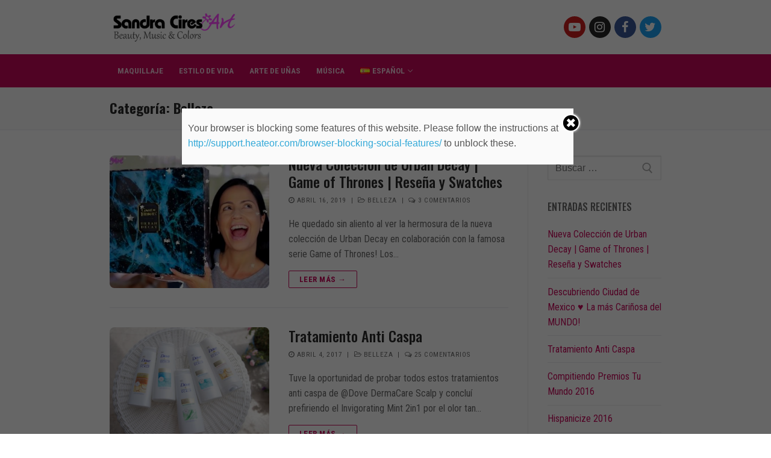

--- FILE ---
content_type: text/html; charset=UTF-8
request_url: https://blog.sandracires.com/category/belleza/
body_size: 15795
content:
<!doctype html>
<html lang="es-ES">
<head>
	<meta charset="UTF-8">
	<meta name="viewport" content="width=device-width, initial-scale=1, maximum-scale=10.0, user-scalable=yes">
	<link rel="profile" href="http://gmpg.org/xfn/11">
	<title>Belleza | Sandra Cires Art</title>
	<script type="text/javascript">function theChampLoadEvent(e){var t=window.onload;if(typeof window.onload!="function"){window.onload=e}else{window.onload=function(){t();e()}}}</script>
		<script type="text/javascript">var theChampDefaultLang = 'es_ES', theChampCloseIconPath = 'https://blog.sandracires.com/wp-content/plugins/super-socializer/images/close.png';var heateorSsSDKBlockedMsg = `Your browser is blocking some features of this website. Please follow the instructions at <a href=\'http://support.heateor.com/browser-blocking-social-features/\' target=\'_blank\' style=\'color:#33a9d8\'>http://support.heateor.com/browser-blocking-social-features/</a> to unblock these.`</script>
		<script>var theChampSiteUrl='https://blog.sandracires.com',theChampVerified=0,theChampEmailPopup=0;</script>
			<script>var theChampFBKey='',theChampFBLang='en_US',theChampFbLikeMycred=0,theChampSsga=0,theChampCommentNotification=0,theChampHeateorFcmRecentComments=0,theChampFbIosLogin=0;</script>
						<script type="text/javascript">var theChampFBCommentUrl='https://blog.sandracires.com/2019/04/16/urbandecaygot/';var theChampFBCommentColor='light';var theChampFBCommentNumPosts='';var theChampFBCommentWidth='100%';var theChampFBCommentOrderby='social';var theChampCommentingTabs="wordpress,facebook,disqus",theChampGpCommentsUrl='https://blog.sandracires.com/2019/04/16/urbandecaygot/',theChampDisqusShortname='',theChampScEnabledTabs='wordpress,fb',theChampScLabel='Deja una respuesta',theChampScTabLabels={"wordpress":"Default Comments (3)","fb":"Facebook Comments","disqus":"Disqus Comments"},theChampGpCommentsWidth=0,theChampCommentingId='respond'</script>
						<script>var theChampSharingAjaxUrl='https://blog.sandracires.com/wp-admin/admin-ajax.php',heateorSsWhatsappShareAPI='web',heateorSsUrlCountFetched=[],heateorSsSharesText='Shares',heateorSsShareText='Share',theChampPluginIconPath='https://blog.sandracires.com/wp-content/plugins/super-socializer/images/logo.png',theChampHorizontalSharingCountEnable=0,theChampVerticalSharingCountEnable=0,theChampSharingOffset=-10,theChampCounterOffset=-10,theChampMobileStickySharingEnabled=0,heateorSsCopyLinkMessage="Link copied.";var heateorSsHorSharingShortUrl="https://blog.sandracires.com/2019/04/16/urbandecaygot/";var heateorSsVerticalSharingShortUrl="https://blog.sandracires.com/2019/04/16/urbandecaygot/";</script>
			<style type="text/css">.the_champ_horizontal_sharing .theChampSharing{color:#fff;border-width:0;border-style:solid;border-color:transparent}.the_champ_horizontal_sharing .theChampTCBackground{color:#666}.the_champ_horizontal_sharing .theChampSharing:hover{border-color:transparent}.the_champ_vertical_sharing .theChampSharing{color:#fff;border-width:0;border-style:solid;border-color:transparent}.the_champ_vertical_sharing .theChampTCBackground{color:#666}.the_champ_vertical_sharing .theChampSharing:hover{border-color:transparent}@media screen and (max-width:783px){.the_champ_vertical_sharing{display:none!important}}</style>
	
<!-- All in One SEO Pack 3.0.4 por Michael Torbert de Semper Fi Web Design[229,268] -->
<meta name="robots" content="noindex,follow"/>

<link rel="canonical" href="https://blog.sandracires.com/category/belleza/"/>
<!-- All in One SEO Pack -->
<link rel='dns-prefetch' href='//fonts.googleapis.com'/>
<link rel='dns-prefetch' href='//s.w.org'/>
<link rel="alternate" type="application/rss+xml" title="Sandra Cires Art &raquo; Feed" href="https://blog.sandracires.com/feed/"/>
<link rel="alternate" type="application/rss+xml" title="Sandra Cires Art &raquo; RSS de los comentarios" href="https://blog.sandracires.com/comments/feed/"/>
<link rel="alternate" type="application/rss+xml" title="Sandra Cires Art &raquo; Belleza RSS de la categoría" href="https://blog.sandracires.com/category/belleza/feed/"/>
		<script type="text/javascript">window._wpemojiSettings={"baseUrl":"https:\/\/s.w.org\/images\/core\/emoji\/12.0.0-1\/72x72\/","ext":".png","svgUrl":"https:\/\/s.w.org\/images\/core\/emoji\/12.0.0-1\/svg\/","svgExt":".svg","source":{"concatemoji":"https:\/\/blog.sandracires.com\/wp-includes\/js\/wp-emoji-release.min.js?ver=5.2.21"}};!function(e,a,t){var n,r,o,i=a.createElement("canvas"),p=i.getContext&&i.getContext("2d");function s(e,t){var a=String.fromCharCode;p.clearRect(0,0,i.width,i.height),p.fillText(a.apply(this,e),0,0);e=i.toDataURL();return p.clearRect(0,0,i.width,i.height),p.fillText(a.apply(this,t),0,0),e===i.toDataURL()}function c(e){var t=a.createElement("script");t.src=e,t.defer=t.type="text/javascript",a.getElementsByTagName("head")[0].appendChild(t)}for(o=Array("flag","emoji"),t.supports={everything:!0,everythingExceptFlag:!0},r=0;r<o.length;r++)t.supports[o[r]]=function(e){if(!p||!p.fillText)return!1;switch(p.textBaseline="top",p.font="600 32px Arial",e){case"flag":return s([55356,56826,55356,56819],[55356,56826,8203,55356,56819])?!1:!s([55356,57332,56128,56423,56128,56418,56128,56421,56128,56430,56128,56423,56128,56447],[55356,57332,8203,56128,56423,8203,56128,56418,8203,56128,56421,8203,56128,56430,8203,56128,56423,8203,56128,56447]);case"emoji":return!s([55357,56424,55356,57342,8205,55358,56605,8205,55357,56424,55356,57340],[55357,56424,55356,57342,8203,55358,56605,8203,55357,56424,55356,57340])}return!1}(o[r]),t.supports.everything=t.supports.everything&&t.supports[o[r]],"flag"!==o[r]&&(t.supports.everythingExceptFlag=t.supports.everythingExceptFlag&&t.supports[o[r]]);t.supports.everythingExceptFlag=t.supports.everythingExceptFlag&&!t.supports.flag,t.DOMReady=!1,t.readyCallback=function(){t.DOMReady=!0},t.supports.everything||(n=function(){t.readyCallback()},a.addEventListener?(a.addEventListener("DOMContentLoaded",n,!1),e.addEventListener("load",n,!1)):(e.attachEvent("onload",n),a.attachEvent("onreadystatechange",function(){"complete"===a.readyState&&t.readyCallback()})),(n=t.source||{}).concatemoji?c(n.concatemoji):n.wpemoji&&n.twemoji&&(c(n.twemoji),c(n.wpemoji)))}(window,document,window._wpemojiSettings);</script>
		<style type="text/css">img.wp-smiley,img.emoji{display:inline!important;border:none!important;box-shadow:none!important;height:1em!important;width:1em!important;margin:0 .07em!important;vertical-align:-.1em!important;background:none!important;padding:0!important}</style>
	<link rel='stylesheet' id='wp-block-library-css' href='https://blog.sandracires.com/wp-includes/css/dist/block-library/style.min.css?ver=5.2.21' type='text/css' media='all'/>
<link rel='stylesheet' id='wc-block-style-css' href='https://blog.sandracires.com/wp-content/plugins/woocommerce/assets/css/blocks/style.css?ver=3.6.7' type='text/css' media='all'/>
<link rel='stylesheet' id='woocommerce-general-css' href='https://blog.sandracires.com/wp-content/themes/customify/assets/css/compatibility/woocommerce.min.css?ver=3.6.7' type='text/css' media='all'/>
<link rel='stylesheet' id='woocommerce-smallscreen-css' href='https://blog.sandracires.com/wp-content/themes/customify/assets/css/compatibility/woocommerce-smallscreen.min.css?ver=3.6.7' type='text/css' media='only screen and (max-width: 768px)'/>
<style id='woocommerce-inline-inline-css' type='text/css'>.woocommerce form .form-row .required{visibility:visible}</style>
<link rel='stylesheet' id='wc-gateway-ppec-frontend-cart-css' href='https://blog.sandracires.com/wp-content/plugins/woocommerce-gateway-paypal-express-checkout/assets/css/wc-gateway-ppec-frontend-cart.css?ver=5.2.21' type='text/css' media='all'/>
<link rel='stylesheet' id='the_champ_frontend_css-css' href='https://blog.sandracires.com/wp-content/plugins/super-socializer/css/front.css?ver=7.12.27' type='text/css' media='all'/>
<link rel='stylesheet' id='the_champ_sharing_default_svg-css' href='https://blog.sandracires.com/wp-content/plugins/super-socializer/css/share-svg.css?ver=7.12.27' type='text/css' media='all'/>
<link rel='stylesheet' id='font-awesome-css' href='https://blog.sandracires.com/wp-content/themes/customify/assets/fonts/font-awesome/css/font-awesome.min.css?ver=5.0.0' type='text/css' media='all'/>
<link rel='stylesheet' id='customify-google-font-css' href='//fonts.googleapis.com/css?family=Roboto+Condensed%3A300%2C300i%2C400%2C400i%2C700%2C700i%7COswald%3A200%2C300%2C400%2C500%2C600%2C700&#038;ver=0.3.3' type='text/css' media='all'/>
<link rel='stylesheet' id='customify-style-css' href='https://blog.sandracires.com/wp-content/themes/customify/style.min.css?ver=0.3.3' type='text/css' media='all'/>
<style id='customify-style-inline-css' type='text/css'>
.customify-container, .layout-contained, .site-framed .site, .site-boxed .site { max-width: 980px; } .main-layout-content .entry-content > .alignwide { width: calc( 980px - 4em ); max-width: 100vw;  }#blog-posts .posts-layout .entry-media {border-radius: 8px;}#blog-posts .entry-readmore a {font-weight: bold;}.header-top .header--row-inner,.button,button,button.button,input[type="button"],input[type="reset"],input[type="submit"],.button:not(.components-button):not(.customize-partial-edit-shortcut-button), input[type="button"]:not(.components-button):not(.customize-partial-edit-shortcut-button),input[type="reset"]:not(.components-button):not(.customize-partial-edit-shortcut-button), input[type="submit"]:not(.components-button):not(.customize-partial-edit-shortcut-button),.pagination .nav-links > *:hover,.pagination .nav-links span,.nav-menu-desktop.style-full-height .primary-menu-ul > li.current-menu-item > a, .nav-menu-desktop.style-full-height .primary-menu-ul > li.current-menu-ancestor > a,.nav-menu-desktop.style-full-height .primary-menu-ul > li > a:hover,.posts-layout .readmore-button:hover{    background-color: #c9085b;}.posts-layout .readmore-button {color: #c9085b;}.pagination .nav-links > *:hover,.pagination .nav-links span,.entry-single .tags-links a:hover, .entry-single .cat-links a:hover,.posts-layout .readmore-button,.posts-layout .readmore-button:hover{    border-color: #c9085b;}                 .wc-svg-btn.active,        .woocommerce-tabs.wc-tabs-horizontal ul.tabs li.active,        #review_form {            border-color: #c9085b;        }                .wc-svg-btn.active,        .wc-single-tabs ul.tabs li.active a,        .wc-single-tabs .tab-section.active .tab-section-heading a {            color: #c9085b;        }a                   {                    color: #c9085b;} .woocommerce-account .woocommerce-MyAccount-navigation ul li.is-active a,        .woocommerce-account .woocommerce-MyAccount-navigation ul li a:hover {            color: #c9085b;        }body {font-family: "Roboto Condensed";font-weight: normal;}h1, h2, h3, h4, h5, h6, .h1, .h2, .h3, .h4, .h5, .h6 {font-family: "Oswald";font-weight: 700;}#page-cover {background-image: url("https://blog.sandracires.com/wp-content/themes/customify/assets/images/default-cover.jpg");}.header--row:not(.header--transparent).header-bottom .header--row-inner  {background-color: #c9085b;} .sub-menu .li-duplicator {display:none !important;}.header-search_icon-item .header-search-modal  {border-style: solid;} .header-search_icon-item .search-field  {border-style: solid;} .dark-mode .header-search_box-item .search-form-fields, .header-search_box-item .search-form-fields  {border-style: solid;} .header--row:not(.header--transparent) .builder-item--primary-menu .nav-menu-desktop .primary-menu-ul > li > a:hover, .header--row:not(.header--transparent) .builder-item--primary-menu .nav-menu-desktop .primary-menu-ul > li.current-menu-item > a, .header--row:not(.header--transparent) .builder-item--primary-menu .nav-menu-desktop .primary-menu-ul > li.current-menu-ancestor > a, .header--row:not(.header--transparent) .builder-item--primary-menu .nav-menu-desktop .primary-menu-ul > li.current-menu-parent > a  {background-color: #910144;} .site-content .content-area  {background-color: #FFFFFF;} /* CSS for desktop */#page-cover .page-cover-inner {min-height: 410px;}.header--row.header-top .customify-grid, .header--row.header-top .style-full-height .primary-menu-ul > li > a {min-height: 33px;}.header--row.header-main .customify-grid, .header--row.header-main .style-full-height .primary-menu-ul > li > a {min-height: 90px;}.header--row.header-bottom .customify-grid, .header--row.header-bottom .style-full-height .primary-menu-ul > li > a {min-height: 55px;}.header--row .builder-first--nav-icon {text-align: left;}.header-search_icon-item .search-submit {margin-left: -40px;}.header-search_box-item .search-submit{margin-left: -40px;} .header-search_box-item .woo_bootster_search .search-submit{margin-left: -40px;} .header-search_box-item .header-search-form button.search-submit{margin-left:-40px;}.header--row .builder-first--primary-menu {text-align: left;}.header-social-icons.customify-builder-social-icons li a { font-size: 20px; }.header--row .builder-first--social-icons {text-align: right;}.footer-social-icons.customify-builder-social-icons li a { font-size: 19px; }.footer-social-icons.customify-builder-social-icons li a {padding: 0.4em;}.footer-social-icons.customify-builder-social-icons li {margin-left: 8px; margin-right: 8px;}.footer--row .builder-item--footer-social-icons, .builder-item.builder-item--group .item--inner.builder-item--footer-social-icons {margin-top: 0px;margin-right: 0px;margin-bottom: 0px;margin-left: 0px;}.footer--row .builder-first--footer-social-icons {text-align: right;}/* CSS for tablet */@media screen and (max-width: 1024px) { #page-cover .page-cover-inner {min-height: 250px;}.header--row .builder-first--nav-icon {text-align: right;}.header-search_icon-item .search-submit {margin-left: -40px;}.header-search_box-item .search-submit{margin-left: -40px;} .header-search_box-item .woo_bootster_search .search-submit{margin-left: -40px;} .header-search_box-item .header-search-form button.search-submit{margin-left:-40px;}.header--row .builder-first--primary-menu {text-align: left;} }/* CSS for mobile */@media screen and (max-width: 568px) { #page-cover .page-cover-inner {min-height: 200px;}.header--row.header-top .customify-grid, .header--row.header-top .style-full-height .primary-menu-ul > li > a {min-height: 33px;}.header--row .builder-first--nav-icon {text-align: right;}.header-search_icon-item .search-submit {margin-left: -40px;}.header-search_box-item .search-submit{margin-left: -40px;} .header-search_box-item .woo_bootster_search .search-submit{margin-left: -40px;} .header-search_box-item .header-search-form button.search-submit{margin-left:-40px;} }
</style>
<script type='text/javascript' src='https://blog.sandracires.com/wp-includes/js/jquery/jquery.js?ver=1.12.4-wp'></script>
<script type='text/javascript' src='https://blog.sandracires.com/wp-includes/js/jquery/jquery-migrate.min.js?ver=1.4.1'></script>
<link rel='https://api.w.org/' href='https://blog.sandracires.com/wp-json/'/>
<link rel="EditURI" type="application/rsd+xml" title="RSD" href="https://blog.sandracires.com/xmlrpc.php?rsd"/>
<link rel="wlwmanifest" type="application/wlwmanifest+xml" href="https://blog.sandracires.com/wp-includes/wlwmanifest.xml"/> 
<meta name="generator" content="WordPress 5.2.21"/>
<meta name="generator" content="WooCommerce 3.6.7"/>

		<script>(function(i,s,o,g,r,a,m){i['GoogleAnalyticsObject']=r;i[r]=i[r]||function(){(i[r].q=i[r].q||[]).push(arguments)},i[r].l=1*new Date();a=s.createElement(o),m=s.getElementsByTagName(o)[0];a.async=1;a.src=g;m.parentNode.insertBefore(a,m)})(window,document,'script','https://www.google-analytics.com/analytics.js','ga');ga('create','UA-38269005-1','auto');ga('set','forceSSL',true);ga('send','pageview');</script>

	<link rel="alternate" href="https://blog.sandracires.com/category/belleza/" hreflang="es"/>
<link rel="alternate" href="https://blog.sandracires.com/en/category/beauty/" hreflang="en"/>
	<noscript><style>.woocommerce-product-gallery{opacity:1!important}</style></noscript>
	<link rel="icon" href="https://blog.sandracires.com/wp-content/uploads/2019/04/cropped-site-icon-art-32x32.png" sizes="32x32"/>
<link rel="icon" href="https://blog.sandracires.com/wp-content/uploads/2019/04/cropped-site-icon-art-192x192.png" sizes="192x192"/>
<link rel="apple-touch-icon-precomposed" href="https://blog.sandracires.com/wp-content/uploads/2019/04/cropped-site-icon-art-180x180.png"/>
<meta name="msapplication-TileImage" content="https://blog.sandracires.com/wp-content/uploads/2019/04/cropped-site-icon-art-270x270.png"/>
		<style type="text/css" id="wp-custom-css">.comment-image img{border-radius:8px}.comment-content.entry-content{font-size:90%}.the_champ_sharing_title{display:none}h2.entry-title.entry--item{margin-bottom:5px}h1.entry-title.entry--item{margin-bottom:5px}</style>
		</head>

<body class="archive category category-belleza category-494 wp-custom-logo woocommerce-no-js hfeed content-sidebar main-layout-content-sidebar sidebar_vertical_border site-full-width menu_sidebar_slide_left woocommerce later-wc-version">
<div id="page" class="site box-shadow">
	<a class="skip-link screen-reader-text" href="#site-content">Ir al contenido</a>
	<a class="close is-size-medium  close-panel close-sidebar-panel" href="#">
        <span class="hamburger hamburger--squeeze is-active">
            <span class="hamburger-box">
              <span class="hamburger-inner"><span class="screen-reader-text">Menú</span></span>
            </span>
        </span>
        <span class="screen-reader-text">Cerrar</span>
        </a><header id="masthead" class="site-header header-"><div id="masthead-inner" class="site-header-inner">							<div class="header-main header--row layout-full-contained" id="cb-row--header-main" data-row-id="main" data-show-on="desktop mobile">
								<div class="header--row-inner header-main-inner light-mode">
									<div class="customify-container">
										<div class="customify-grid cb-row--desktop hide-on-mobile hide-on-tablet customify-grid-middle"><div class="customify-col-3_md-3_sm-3 builder-item builder-first--logo" data-push-left=""><div class="item--inner builder-item--logo" data-section="title_tagline" data-item-id="logo">		<div class="site-branding logo-top">
						<a href="https://blog.sandracires.com/" class="logo-link" rel="home" itemprop="url">
				<img class="site-img-logo" src="https://blog.sandracires.com/wp-content/uploads/2019/04/sandra-cires-art-logo.png" alt="Sandra Cires Art">
							</a>
					</div><!-- .site-branding -->
		</div></div><div class="customify-col-4_md-4_sm-4 builder-item builder-first--social-icons" data-push-left="off-5"><div class="item--inner builder-item--social-icons" data-section="header_social_icons" data-item-id="social-icons"><ul class="header-social-icons customify-builder-social-icons color-default"><li><a class="social-icon-youtube-play shape-circle" rel="nofollow" target="_blank" href="https://www.youtube.com/SandraCiresArt"><i class="icon fa fa-youtube-play" title="Youtube"></i></a></li><li><a class="social-icon-instagram shape-circle" rel="nofollow" target="_blank" href="https://www.instagram.com/SandraCiresArt"><i class="icon fa fa-instagram" title="Instagram"></i></a></li><li><a class="social-icon-facebook shape-circle" rel="nofollow" target="_blank" href="https://www.facebook.com/SandraCiresArt"><i class="icon fa fa-facebook" title="Facebook"></i></a></li><li><a class="social-icon-twitter shape-circle" rel="nofollow" target="_blank" href="https://www.twitter.com/SandraCiresArt"><i class="icon fa fa-twitter" title="Twitter"></i></a></li></ul></div></div></div><div class="cb-row--mobile hide-on-desktop customify-grid customify-grid-middle"><div class="customify-col-5_md-5_sm-5 builder-item builder-first--logo" data-push-left=""><div class="item--inner builder-item--logo" data-section="title_tagline" data-item-id="logo">		<div class="site-branding logo-top">
						<a href="https://blog.sandracires.com/" class="logo-link" rel="home" itemprop="url">
				<img class="site-img-logo" src="https://blog.sandracires.com/wp-content/uploads/2019/04/sandra-cires-art-logo.png" alt="Sandra Cires Art">
							</a>
					</div><!-- .site-branding -->
		</div></div><div class="customify-col-3_md-3_sm-3 builder-item builder-first--nav-icon" data-push-left="off-4"><div class="item--inner builder-item--nav-icon" data-section="header_menu_icon" data-item-id="nav-icon">		<a class="menu-mobile-toggle item-button is-size-desktop-medium is-size-tablet-medium is-size-mobile-medium">
			<span class="hamburger hamburger--squeeze">
				<span class="hamburger-box">
					<span class="hamburger-inner"></span>
				</span>
			</span>
			<span class="nav-icon--label hide-on-desktop hide-on-tablet hide-on-mobile">Menú</span></a>
		</div></div></div>									</div>
								</div>
							</div>
														<div class="header-bottom header--row hide-on-mobile hide-on-tablet layout-full-contained" id="cb-row--header-bottom" data-row-id="bottom" data-show-on="desktop">
								<div class="header--row-inner header-bottom-inner dark-mode">
									<div class="customify-container">
										<div class="customify-grid  customify-grid-middle"><div class="customify-col-12_md-12_sm-12 builder-item builder-first--primary-menu" data-push-left=""><div class="item--inner builder-item--primary-menu has_menu" data-section="header_menu_primary" data-item-id="primary-menu"><nav id="site-navigation-bottom-desktop" class="site-navigation primary-menu primary-menu-bottom nav-menu-desktop primary-menu-desktop style-full-height"><ul id="menu-main-menu-espanol" class="primary-menu-ul menu nav-menu"><li id="menu-item--bottom-desktop-1749" class="menu-item menu-item-type-taxonomy menu-item-object-category menu-item-1749"><a href="https://blog.sandracires.com/category/maquillaje/"><span class="link-before">Maquillaje</span></a></li>
<li id="menu-item--bottom-desktop-1748" class="menu-item menu-item-type-taxonomy menu-item-object-category menu-item-1748"><a href="https://blog.sandracires.com/category/estilo-de-vida/"><span class="link-before">Estilo de Vida</span></a></li>
<li id="menu-item--bottom-desktop-1747" class="menu-item menu-item-type-taxonomy menu-item-object-category menu-item-1747"><a href="https://blog.sandracires.com/category/arte-de-unas/"><span class="link-before">Arte de Uñas</span></a></li>
<li id="menu-item--bottom-desktop-1750" class="menu-item menu-item-type-taxonomy menu-item-object-category menu-item-1750"><a href="https://blog.sandracires.com/category/musica/"><span class="link-before">Música</span></a></li>
<li id="menu-item--bottom-desktop-1698" class="pll-parent-menu-item menu-item menu-item-type-custom menu-item-object-custom menu-item-has-children menu-item-1698"><a href="#pll_switcher"><span class="link-before"><img src="[data-uri]" title="Español" alt="Español"/><span style="margin-left:0.3em;">Español</span><span class="nav-icon-angle">&nbsp;</span></span></a>
<ul class="sub-menu sub-lv-0">
	<li id="menu-item--bottom-desktop-1698-en" class="lang-item lang-item-408 lang-item-en menu-item menu-item-type-custom menu-item-object-custom menu-item-1698-en"><a href="https://blog.sandracires.com/en/category/beauty/" hreflang="en-US" lang="en-US"><span class="link-before"><img src="[data-uri]" title="English" alt="English"/><span style="margin-left:0.3em;">English</span></span></a></li>
	<li id="menu-item--bottom-desktop-1698-it" class="lang-item lang-item-412 lang-item-it no-translation menu-item menu-item-type-custom menu-item-object-custom menu-item-1698-it"><a href="https://blog.sandracires.com/it/" hreflang="it-IT" lang="it-IT"><span class="link-before"><img src="[data-uri]" title="Italiano" alt="Italiano"/><span style="margin-left:0.3em;">Italiano</span></span></a></li>
</ul>
</li>
</ul></nav></div></div></div>									</div>
								</div>
							</div>
							<div id="header-menu-sidebar" class="header-menu-sidebar menu-sidebar-panel dark-mode"><div id="header-menu-sidebar-bg" class="header-menu-sidebar-bg"><div id="header-menu-sidebar-inner" class="header-menu-sidebar-inner"><div class="builder-item-sidebar mobile-item--html"><div class="item--inner" data-item-id="html" data-section="header_html"><div class="builder-header-html-item item--html"><p>Añadir o quitar texto personalizado</p>
</div></div></div><div class="builder-item-sidebar mobile-item--primary-menu mobile-item--menu "><div class="item--inner" data-item-id="primary-menu" data-section="header_menu_primary"><nav id="site-navigation-sidebar-mobile" class="site-navigation primary-menu primary-menu-sidebar nav-menu-mobile primary-menu-mobile style-full-height"><ul id="menu-main-menu-espanol" class="primary-menu-ul menu nav-menu"><li id="menu-item--sidebar-mobile-1749" class="menu-item menu-item-type-taxonomy menu-item-object-category menu-item-1749"><a href="https://blog.sandracires.com/category/maquillaje/"><span class="link-before">Maquillaje</span></a></li>
<li id="menu-item--sidebar-mobile-1748" class="menu-item menu-item-type-taxonomy menu-item-object-category menu-item-1748"><a href="https://blog.sandracires.com/category/estilo-de-vida/"><span class="link-before">Estilo de Vida</span></a></li>
<li id="menu-item--sidebar-mobile-1747" class="menu-item menu-item-type-taxonomy menu-item-object-category menu-item-1747"><a href="https://blog.sandracires.com/category/arte-de-unas/"><span class="link-before">Arte de Uñas</span></a></li>
<li id="menu-item--sidebar-mobile-1750" class="menu-item menu-item-type-taxonomy menu-item-object-category menu-item-1750"><a href="https://blog.sandracires.com/category/musica/"><span class="link-before">Música</span></a></li>
<li id="menu-item--sidebar-mobile-1698" class="pll-parent-menu-item menu-item menu-item-type-custom menu-item-object-custom menu-item-has-children menu-item-1698"><a href="#pll_switcher"><span class="link-before"><img src="[data-uri]" title="Español" alt="Español"/><span style="margin-left:0.3em;">Español</span><span class="nav-icon-angle">&nbsp;</span></span></a>
<ul class="sub-menu sub-lv-0">
	<li id="menu-item--sidebar-mobile-1698-en" class="lang-item lang-item-408 lang-item-en menu-item menu-item-type-custom menu-item-object-custom menu-item-1698-en"><a href="https://blog.sandracires.com/en/category/beauty/" hreflang="en-US" lang="en-US"><span class="link-before"><img src="[data-uri]" title="English" alt="English"/><span style="margin-left:0.3em;">English</span></span></a></li>
	<li id="menu-item--sidebar-mobile-1698-it" class="lang-item lang-item-412 lang-item-it no-translation menu-item menu-item-type-custom menu-item-object-custom menu-item-1698-it"><a href="https://blog.sandracires.com/it/" hreflang="it-IT" lang="it-IT"><span class="link-before"><img src="[data-uri]" title="Italiano" alt="Italiano"/><span style="margin-left:0.3em;">Italiano</span></span></a></li>
</ul>
</li>
</ul></nav></div></div></div></div></div></div></header>		<div id="page-titlebar" class="page-header--item page-titlebar ">
			<div class="page-titlebar-inner customify-container">
				<h1 class="titlebar-title h4">Categoría: Belleza</h1>			</div>
		</div>
			<div id="site-content" class="site-content">
		<div class="customify-container">
			<div class="customify-grid">
				<main id="main" class="content-area customify-col-9_sm-12">
					<div class="content-inner">
	<div id="blog-posts">		<div class="posts-layout-wrapper">
			<div class="posts-layout layout--blog_classic">
										<article class="entry odd post-1663 post type-post status-publish format-standard has-post-thumbnail hentry category-belleza category-maquillaje tag-game-of-thrones tag-got tag-resena tag-swatches-coleccion-game-of-thrones-urban-decay tag-urban-decay">
			<div class="entry-inner">
									<div class="entry-media">
						<a class="entry-media-link " href="https://blog.sandracires.com/2019/04/16/urbandecaygot/" title="Nueva Colección de Urban Decay | Game of Thrones | Reseña y Swatches" rel="bookmark"></a>
									<div class="entry-thumbnail has-thumb">
			<img width="600" height="333" src="https://blog.sandracires.com/wp-content/uploads/2019/04/WhatsApp-Image-2019-04-16-at-1.41.23-PM-600x333.jpg" class="attachment-medium size-medium wp-post-image" alt="" srcset="https://blog.sandracires.com/wp-content/uploads/2019/04/WhatsApp-Image-2019-04-16-at-1.41.23-PM-600x333.jpg 600w, https://blog.sandracires.com/wp-content/uploads/2019/04/WhatsApp-Image-2019-04-16-at-1.41.23-PM-768x427.jpg 768w, https://blog.sandracires.com/wp-content/uploads/2019/04/WhatsApp-Image-2019-04-16-at-1.41.23-PM-1024x569.jpg 1024w, https://blog.sandracires.com/wp-content/uploads/2019/04/WhatsApp-Image-2019-04-16-at-1.41.23-PM.jpg 1242w" sizes="(max-width: 600px) 100vw, 600px"/>			</div>
								</div>
								<div class="entry-content-data">
					<div class="entry-article-part entry-article-header"><h2 class="entry-title entry--item"><a href="https://blog.sandracires.com/2019/04/16/urbandecaygot/" title="Nueva Colección de Urban Decay | Game of Thrones | Reseña y Swatches" rel="bookmark" class="plain_color">Nueva Colección de Urban Decay | Game of Thrones | Reseña y Swatches</a></h2>			<div class="entry-meta entry--item text-uppercase text-xsmall link-meta">
				<span class="meta-item posted-on"><a href="https://blog.sandracires.com/2019/04/16/urbandecaygot/" rel="bookmark"><i class="fa fa-clock-o" aria-hidden="true"></i> <time class="entry-date published" datetime="2019-04-16T07:32:21-05:00">abril 16, 2019</time></a></span><span class="sep">|</span><span class="meta-item meta-cat"><a href="https://blog.sandracires.com/category/belleza/" rel="tag"><i class="fa fa-folder-open-o" aria-hidden="true"></i> Belleza</a></span><span class="sep">|</span><span class="meta-item comments-link"><a href="https://blog.sandracires.com/2019/04/16/urbandecaygot/#comments"><i class="fa fa-comments-o"></i> 3 Comentarios</a></span>			</div><!-- .entry-meta -->
			</div><div class="entry-article-part entry-article-body"><div class="entry-excerpt entry--item"><p>He quedado sin aliento al ver la hermosura de la nueva colección de Urban Decay en colaboración con la famosa serie Game of Thrones! Los&hellip;</p>
</div></div><div class="entry-article-part entry-article-footer only-more">		<div class="entry-readmore entry--item">
			<a class="readmore-button" href="https://blog.sandracires.com/2019/04/16/urbandecaygot/" title="">Leer más &rarr;</a>
		</div><!-- .entry-content -->
		</div>				</div>
							</div>
		</article><!-- /.entry post -->
				<article class="entry even post-1643 post type-post status-publish format-standard has-post-thumbnail hentry category-belleza tag-anti-caspa tag-cabello-sano tag-cuidado-del-cabello tag-dove tag-shampoo-para-eliminar-la-caspa">
			<div class="entry-inner">
									<div class="entry-media">
						<a class="entry-media-link " href="https://blog.sandracires.com/2017/04/04/tratamiento-anti-caspa/" title="Tratamiento Anti Caspa" rel="bookmark"></a>
									<div class="entry-thumbnail has-thumb">
			<img width="600" height="400" src="https://blog.sandracires.com/wp-content/uploads/2017/04/1-600x400.jpg" class="attachment-medium size-medium wp-post-image" alt="" srcset="https://blog.sandracires.com/wp-content/uploads/2017/04/1-600x400.jpg 600w, https://blog.sandracires.com/wp-content/uploads/2017/04/1-768x512.jpg 768w, https://blog.sandracires.com/wp-content/uploads/2017/04/1-1024x683.jpg 1024w, https://blog.sandracires.com/wp-content/uploads/2017/04/1-300x200.jpg 300w, https://blog.sandracires.com/wp-content/uploads/2017/04/1-1568x1045.jpg 1568w" sizes="(max-width: 600px) 100vw, 600px"/>			</div>
								</div>
								<div class="entry-content-data">
					<div class="entry-article-part entry-article-header"><h2 class="entry-title entry--item"><a href="https://blog.sandracires.com/2017/04/04/tratamiento-anti-caspa/" title="Tratamiento Anti Caspa" rel="bookmark" class="plain_color">Tratamiento Anti Caspa</a></h2>			<div class="entry-meta entry--item text-uppercase text-xsmall link-meta">
				<span class="meta-item posted-on"><a href="https://blog.sandracires.com/2017/04/04/tratamiento-anti-caspa/" rel="bookmark"><i class="fa fa-clock-o" aria-hidden="true"></i> <time class="entry-date published" datetime="2017-04-04T01:24:13-05:00">abril 4, 2017</time></a></span><span class="sep">|</span><span class="meta-item meta-cat"><a href="https://blog.sandracires.com/category/belleza/" rel="tag"><i class="fa fa-folder-open-o" aria-hidden="true"></i> Belleza</a></span><span class="sep">|</span><span class="meta-item comments-link"><a href="https://blog.sandracires.com/2017/04/04/tratamiento-anti-caspa/#comments"><i class="fa fa-comments-o"></i> 25 Comentarios</a></span>			</div><!-- .entry-meta -->
			</div><div class="entry-article-part entry-article-body"><div class="entry-excerpt entry--item"><p>Tuve la oportunidad de probar todos estos tratamientos anti caspa de @Dove DermaCare Scalp y concluí prefiriendo el Invigorating Mint 2in1 por el olor tan&hellip;</p>
</div></div><div class="entry-article-part entry-article-footer only-more">		<div class="entry-readmore entry--item">
			<a class="readmore-button" href="https://blog.sandracires.com/2017/04/04/tratamiento-anti-caspa/" title="">Leer más &rarr;</a>
		</div><!-- .entry-content -->
		</div>				</div>
							</div>
		</article><!-- /.entry post -->
				<article class="entry odd post-1490 post type-post status-publish format-standard has-post-thumbnail hentry category-belleza category-maquillaje tag-base tag-base-de-maquillaje tag-correcto tag-elegir tag-maquillaje tag-textura tag-tono">
			<div class="entry-inner">
									<div class="entry-media">
						<a class="entry-media-link " href="https://blog.sandracires.com/2014/10/26/como-escoger-la-base-de-maquillaje-tono-textura-aplicacion/" title="¿Cómo Escoger la Base de Maquillaje? Tono, Textura y Aplicación" rel="bookmark"></a>
									<div class="entry-thumbnail has-thumb">
			<img width="600" height="338" src="https://blog.sandracires.com/wp-content/uploads/2014/10/Maquillaje-Dorado-Y-Delineador-Negro-600x338.jpg" class="attachment-medium size-medium wp-post-image" alt="" srcset="https://blog.sandracires.com/wp-content/uploads/2014/10/Maquillaje-Dorado-Y-Delineador-Negro-600x338.jpg 600w, https://blog.sandracires.com/wp-content/uploads/2014/10/Maquillaje-Dorado-Y-Delineador-Negro-768x432.jpg 768w, https://blog.sandracires.com/wp-content/uploads/2014/10/Maquillaje-Dorado-Y-Delineador-Negro-1024x576.jpg 1024w, https://blog.sandracires.com/wp-content/uploads/2014/10/Maquillaje-Dorado-Y-Delineador-Negro-300x169.jpg 300w, https://blog.sandracires.com/wp-content/uploads/2014/10/Maquillaje-Dorado-Y-Delineador-Negro-1568x882.jpg 1568w" sizes="(max-width: 600px) 100vw, 600px"/>			</div>
								</div>
								<div class="entry-content-data">
					<div class="entry-article-part entry-article-header"><h2 class="entry-title entry--item"><a href="https://blog.sandracires.com/2014/10/26/como-escoger-la-base-de-maquillaje-tono-textura-aplicacion/" title="¿Cómo Escoger la Base de Maquillaje? Tono, Textura y Aplicación" rel="bookmark" class="plain_color">¿Cómo Escoger la Base de Maquillaje? Tono, Textura y Aplicación</a></h2>			<div class="entry-meta entry--item text-uppercase text-xsmall link-meta">
				<span class="meta-item posted-on"><a href="https://blog.sandracires.com/2014/10/26/como-escoger-la-base-de-maquillaje-tono-textura-aplicacion/" rel="bookmark"><i class="fa fa-clock-o" aria-hidden="true"></i> <time class="entry-date published" datetime="2014-10-26T00:30:33-05:00">octubre 26, 2014</time></a></span><span class="sep">|</span><span class="meta-item meta-cat"><a href="https://blog.sandracires.com/category/belleza/" rel="tag"><i class="fa fa-folder-open-o" aria-hidden="true"></i> Belleza</a></span><span class="sep">|</span><span class="meta-item comments-link"><a href="https://blog.sandracires.com/2014/10/26/como-escoger-la-base-de-maquillaje-tono-textura-aplicacion/#respond"><i class="fa fa-comments-o"></i> 0 Comentarios</a></span>			</div><!-- .entry-meta -->
			</div><div class="entry-article-part entry-article-body"><div class="entry-excerpt entry--item"><p>¿Cuál es tu tipo de piel? Saber cuál es nuestro tipo de piel, es el primer paso. Para pieles secas, optaríamos por una base de maquillaje&hellip;</p>
</div></div><div class="entry-article-part entry-article-footer only-more">		<div class="entry-readmore entry--item">
			<a class="readmore-button" href="https://blog.sandracires.com/2014/10/26/como-escoger-la-base-de-maquillaje-tono-textura-aplicacion/" title="">Leer más &rarr;</a>
		</div><!-- .entry-content -->
		</div>				</div>
							</div>
		</article><!-- /.entry post -->
				<article class="entry even post-1491 post type-post status-publish format-standard has-post-thumbnail hentry category-belleza tag-cosmetica tag-cremas tag-daninos tag-evitar tag-ingredientes tag-toxicos">
			<div class="entry-inner">
									<div class="entry-media">
						<a class="entry-media-link " href="https://blog.sandracires.com/2014/10/26/como-escoger-una-buena-crema-hidratante-nutriente-para-nuestra-piel/" title="Como Escoger una Buena Crema Hidratante, Nutriente para nuestra Piel" rel="bookmark"></a>
									<div class="entry-thumbnail has-thumb">
			<img width="600" height="338" src="https://blog.sandracires.com/wp-content/uploads/2014/10/Piel-2-600x338.jpg" class="attachment-medium size-medium wp-post-image" alt="" srcset="https://blog.sandracires.com/wp-content/uploads/2014/10/Piel-2-600x338.jpg 600w, https://blog.sandracires.com/wp-content/uploads/2014/10/Piel-2-768x432.jpg 768w, https://blog.sandracires.com/wp-content/uploads/2014/10/Piel-2-1024x576.jpg 1024w, https://blog.sandracires.com/wp-content/uploads/2014/10/Piel-2-300x169.jpg 300w, https://blog.sandracires.com/wp-content/uploads/2014/10/Piel-2-1568x882.jpg 1568w" sizes="(max-width: 600px) 100vw, 600px"/>			</div>
								</div>
								<div class="entry-content-data">
					<div class="entry-article-part entry-article-header"><h2 class="entry-title entry--item"><a href="https://blog.sandracires.com/2014/10/26/como-escoger-una-buena-crema-hidratante-nutriente-para-nuestra-piel/" title="Como Escoger una Buena Crema Hidratante, Nutriente para nuestra Piel" rel="bookmark" class="plain_color">Como Escoger una Buena Crema Hidratante, Nutriente para nuestra Piel</a></h2>			<div class="entry-meta entry--item text-uppercase text-xsmall link-meta">
				<span class="meta-item posted-on"><a href="https://blog.sandracires.com/2014/10/26/como-escoger-una-buena-crema-hidratante-nutriente-para-nuestra-piel/" rel="bookmark"><i class="fa fa-clock-o" aria-hidden="true"></i> <time class="entry-date published" datetime="2014-10-26T00:19:42-05:00">octubre 26, 2014</time></a></span><span class="sep">|</span><span class="meta-item meta-cat"><a href="https://blog.sandracires.com/category/belleza/" rel="tag"><i class="fa fa-folder-open-o" aria-hidden="true"></i> Belleza</a></span><span class="sep">|</span><span class="meta-item comments-link"><a href="https://blog.sandracires.com/2014/10/26/como-escoger-una-buena-crema-hidratante-nutriente-para-nuestra-piel/#comments"><i class="fa fa-comments-o"></i> 2 Comentarios</a></span>			</div><!-- .entry-meta -->
			</div><div class="entry-article-part entry-article-body"><div class="entry-excerpt entry--item"><p>Como escoger una buena crema hidratante? Una buena crema nutriente? Una crema para Prevenir las Arrugas? Aclarar manchas en la piel? Combatir el Acne? Piel&hellip;</p>
</div></div><div class="entry-article-part entry-article-footer only-more">		<div class="entry-readmore entry--item">
			<a class="readmore-button" href="https://blog.sandracires.com/2014/10/26/como-escoger-una-buena-crema-hidratante-nutriente-para-nuestra-piel/" title="">Leer más &rarr;</a>
		</div><!-- .entry-content -->
		</div>				</div>
							</div>
		</article><!-- /.entry post -->
				<article class="entry odd post-1493 post type-post status-publish format-standard has-post-thumbnail hentry category-belleza">
			<div class="entry-inner">
									<div class="entry-media">
						<a class="entry-media-link " href="https://blog.sandracires.com/2014/10/26/rutina-facial-como-cuidar-la-piel-del-rostro/" title="Rutina Facial &#8211; Como Cuidar la Piel del Rostro" rel="bookmark"></a>
									<div class="entry-thumbnail has-thumb">
			<img width="600" height="338" src="https://blog.sandracires.com/wp-content/uploads/2014/10/Yoga-600x338.jpg" class="attachment-medium size-medium wp-post-image" alt="" srcset="https://blog.sandracires.com/wp-content/uploads/2014/10/Yoga-600x338.jpg 600w, https://blog.sandracires.com/wp-content/uploads/2014/10/Yoga-768x432.jpg 768w, https://blog.sandracires.com/wp-content/uploads/2014/10/Yoga-1024x576.jpg 1024w, https://blog.sandracires.com/wp-content/uploads/2014/10/Yoga-300x169.jpg 300w, https://blog.sandracires.com/wp-content/uploads/2014/10/Yoga-1568x882.jpg 1568w" sizes="(max-width: 600px) 100vw, 600px"/>			</div>
								</div>
								<div class="entry-content-data">
					<div class="entry-article-part entry-article-header"><h2 class="entry-title entry--item"><a href="https://blog.sandracires.com/2014/10/26/rutina-facial-como-cuidar-la-piel-del-rostro/" title="Rutina Facial &#8211; Como Cuidar la Piel del Rostro" rel="bookmark" class="plain_color">Rutina Facial &#8211; Como Cuidar la Piel del Rostro</a></h2>			<div class="entry-meta entry--item text-uppercase text-xsmall link-meta">
				<span class="meta-item posted-on"><a href="https://blog.sandracires.com/2014/10/26/rutina-facial-como-cuidar-la-piel-del-rostro/" rel="bookmark"><i class="fa fa-clock-o" aria-hidden="true"></i> <time class="entry-date published" datetime="2014-10-26T00:17:41-05:00">octubre 26, 2014</time></a></span><span class="sep">|</span><span class="meta-item meta-cat"><a href="https://blog.sandracires.com/category/belleza/" rel="tag"><i class="fa fa-folder-open-o" aria-hidden="true"></i> Belleza</a></span><span class="sep">|</span><span class="meta-item comments-link"><a href="https://blog.sandracires.com/2014/10/26/rutina-facial-como-cuidar-la-piel-del-rostro/#comments"><i class="fa fa-comments-o"></i> 3 Comentarios</a></span>			</div><!-- .entry-meta -->
			</div><div class="entry-article-part entry-article-body"><div class="entry-excerpt entry--item"><p>Como cuidar nuestra peil? Cómo hidratarla realmente con productos que aporten nutrientes? Existe una enorme diferencia entre una crema que deja un aspecto sano y&hellip;</p>
</div></div><div class="entry-article-part entry-article-footer only-more">		<div class="entry-readmore entry--item">
			<a class="readmore-button" href="https://blog.sandracires.com/2014/10/26/rutina-facial-como-cuidar-la-piel-del-rostro/" title="">Leer más &rarr;</a>
		</div><!-- .entry-content -->
		</div>				</div>
							</div>
		</article><!-- /.entry post -->
				<article class="entry even post-1448 post type-post status-publish format-standard has-post-thumbnail hentry category-belleza category-estilo-de-vida category-vlogs-es">
			<div class="entry-inner">
									<div class="entry-media">
						<a class="entry-media-link " href="https://blog.sandracires.com/2014/09/28/ropa-que-use-en-mi-viaje-mexico/" title="Ropa que usé en mi viaje a México y Sorteo!" rel="bookmark"></a>
									<div class="entry-thumbnail has-thumb">
			<img width="600" height="399" src="https://blog.sandracires.com/wp-content/uploads/2014/09/6-600x399.jpg" class="attachment-medium size-medium wp-post-image" alt="" srcset="https://blog.sandracires.com/wp-content/uploads/2014/09/6-600x399.jpg 600w, https://blog.sandracires.com/wp-content/uploads/2014/09/6-768x511.jpg 768w, https://blog.sandracires.com/wp-content/uploads/2014/09/6-1024x681.jpg 1024w, https://blog.sandracires.com/wp-content/uploads/2014/09/6-300x200.jpg 300w, https://blog.sandracires.com/wp-content/uploads/2014/09/6-1568x1044.jpg 1568w" sizes="(max-width: 600px) 100vw, 600px"/>			</div>
								</div>
								<div class="entry-content-data">
					<div class="entry-article-part entry-article-header"><h2 class="entry-title entry--item"><a href="https://blog.sandracires.com/2014/09/28/ropa-que-use-en-mi-viaje-mexico/" title="Ropa que usé en mi viaje a México y Sorteo!" rel="bookmark" class="plain_color">Ropa que usé en mi viaje a México y Sorteo!</a></h2>			<div class="entry-meta entry--item text-uppercase text-xsmall link-meta">
				<span class="meta-item posted-on"><a href="https://blog.sandracires.com/2014/09/28/ropa-que-use-en-mi-viaje-mexico/" rel="bookmark"><i class="fa fa-clock-o" aria-hidden="true"></i> <time class="entry-date published" datetime="2014-09-28T04:20:49-05:00">septiembre 28, 2014</time></a></span><span class="sep">|</span><span class="meta-item meta-cat"><a href="https://blog.sandracires.com/category/belleza/" rel="tag"><i class="fa fa-folder-open-o" aria-hidden="true"></i> Belleza</a></span><span class="sep">|</span><span class="meta-item comments-link"><a href="https://blog.sandracires.com/2014/09/28/ropa-que-use-en-mi-viaje-mexico/#comments"><i class="fa fa-comments-o"></i> 5 Comentarios</a></span>			</div><!-- .entry-meta -->
			</div><div class="entry-article-part entry-article-body"><div class="entry-excerpt entry--item"><p>Hoy voy a hacer una entrada juntando todos los Outfits que usé en México y de los cuales les estuve poniendo fotos aisladas en Instagram y&hellip;</p>
</div></div><div class="entry-article-part entry-article-footer only-more">		<div class="entry-readmore entry--item">
			<a class="readmore-button" href="https://blog.sandracires.com/2014/09/28/ropa-que-use-en-mi-viaje-mexico/" title="">Leer más &rarr;</a>
		</div><!-- .entry-content -->
		</div>				</div>
							</div>
		</article><!-- /.entry post -->
				<article class="entry odd post-1430 post type-post status-publish format-standard has-post-thumbnail hentry category-belleza">
			<div class="entry-inner">
									<div class="entry-media">
						<a class="entry-media-link " href="https://blog.sandracires.com/2014/09/04/como-escoger-el-bloqueador-solar/" title="Como escoger el Bloqueador Solar" rel="bookmark"></a>
									<div class="entry-thumbnail has-thumb">
			<img width="346" height="600" src="https://blog.sandracires.com/wp-content/uploads/2014/09/Roche-Posay-346x600.jpg" class="attachment-medium size-medium wp-post-image" alt="" srcset="https://blog.sandracires.com/wp-content/uploads/2014/09/Roche-Posay-346x600.jpg 346w, https://blog.sandracires.com/wp-content/uploads/2014/09/Roche-Posay-591x1024.jpg 591w, https://blog.sandracires.com/wp-content/uploads/2014/09/Roche-Posay-173x300.jpg 173w, https://blog.sandracires.com/wp-content/uploads/2014/09/Roche-Posay.jpg 750w" sizes="(max-width: 346px) 100vw, 346px"/>			</div>
								</div>
								<div class="entry-content-data">
					<div class="entry-article-part entry-article-header"><h2 class="entry-title entry--item"><a href="https://blog.sandracires.com/2014/09/04/como-escoger-el-bloqueador-solar/" title="Como escoger el Bloqueador Solar" rel="bookmark" class="plain_color">Como escoger el Bloqueador Solar</a></h2>			<div class="entry-meta entry--item text-uppercase text-xsmall link-meta">
				<span class="meta-item posted-on"><a href="https://blog.sandracires.com/2014/09/04/como-escoger-el-bloqueador-solar/" rel="bookmark"><i class="fa fa-clock-o" aria-hidden="true"></i> <time class="entry-date published" datetime="2014-09-04T19:27:04-05:00">septiembre 4, 2014</time></a></span><span class="sep">|</span><span class="meta-item meta-cat"><a href="https://blog.sandracires.com/category/belleza/" rel="tag"><i class="fa fa-folder-open-o" aria-hidden="true"></i> Belleza</a></span><span class="sep">|</span><span class="meta-item comments-link"><a href="https://blog.sandracires.com/2014/09/04/como-escoger-el-bloqueador-solar/#comments"><i class="fa fa-comments-o"></i> 2 Comentarios</a></span>			</div><!-- .entry-meta -->
			</div><div class="entry-article-part entry-article-body"><div class="entry-excerpt entry--item"><p>Cada vez que se acerca el verano comenzamos a preocuparnos por proteger nuestra piel del sol, sobre todo la del rostro. En realidad debiéramos protegerla&hellip;</p>
</div></div><div class="entry-article-part entry-article-footer only-more">		<div class="entry-readmore entry--item">
			<a class="readmore-button" href="https://blog.sandracires.com/2014/09/04/como-escoger-el-bloqueador-solar/" title="">Leer más &rarr;</a>
		</div><!-- .entry-content -->
		</div>				</div>
							</div>
		</article><!-- /.entry post -->
				<article class="entry even post-1402 post type-post status-publish format-standard has-post-thumbnail hentry category-belleza">
			<div class="entry-inner">
									<div class="entry-media">
						<a class="entry-media-link " href="https://blog.sandracires.com/2014/08/04/como-cortar-el-cabello-en-casa/" title="Como Cortar el Cabello en Casa" rel="bookmark"></a>
									<div class="entry-thumbnail has-thumb">
			<img width="600" height="339" src="https://blog.sandracires.com/wp-content/uploads/2014/08/Cabello-THUMBNAIL-600x339.jpg" class="attachment-medium size-medium wp-post-image" alt="" srcset="https://blog.sandracires.com/wp-content/uploads/2014/08/Cabello-THUMBNAIL-600x339.jpg 600w, https://blog.sandracires.com/wp-content/uploads/2014/08/Cabello-THUMBNAIL-768x434.jpg 768w, https://blog.sandracires.com/wp-content/uploads/2014/08/Cabello-THUMBNAIL-1024x578.jpg 1024w, https://blog.sandracires.com/wp-content/uploads/2014/08/Cabello-THUMBNAIL-300x169.jpg 300w, https://blog.sandracires.com/wp-content/uploads/2014/08/Cabello-THUMBNAIL-1568x886.jpg 1568w" sizes="(max-width: 600px) 100vw, 600px"/>			</div>
								</div>
								<div class="entry-content-data">
					<div class="entry-article-part entry-article-header"><h2 class="entry-title entry--item"><a href="https://blog.sandracires.com/2014/08/04/como-cortar-el-cabello-en-casa/" title="Como Cortar el Cabello en Casa" rel="bookmark" class="plain_color">Como Cortar el Cabello en Casa</a></h2>			<div class="entry-meta entry--item text-uppercase text-xsmall link-meta">
				<span class="meta-item posted-on"><a href="https://blog.sandracires.com/2014/08/04/como-cortar-el-cabello-en-casa/" rel="bookmark"><i class="fa fa-clock-o" aria-hidden="true"></i> <time class="entry-date published" datetime="2014-08-04T23:30:29-05:00">agosto 4, 2014</time></a></span><span class="sep">|</span><span class="meta-item meta-cat"><a href="https://blog.sandracires.com/category/belleza/" rel="tag"><i class="fa fa-folder-open-o" aria-hidden="true"></i> Belleza</a></span><span class="sep">|</span><span class="meta-item comments-link"><a href="https://blog.sandracires.com/2014/08/04/como-cortar-el-cabello-en-casa/#comments"><i class="fa fa-comments-o"></i> 13 Comentarios</a></span>			</div><!-- .entry-meta -->
			</div><div class="entry-article-part entry-article-body"><div class="entry-excerpt entry--item"><p>Hola a todos! Llevo muchos años cortándome el pelo yo misma en casa y el dinero que me he ahorrado es incalculable, además de poner&hellip;</p>
</div></div><div class="entry-article-part entry-article-footer only-more">		<div class="entry-readmore entry--item">
			<a class="readmore-button" href="https://blog.sandracires.com/2014/08/04/como-cortar-el-cabello-en-casa/" title="">Leer más &rarr;</a>
		</div><!-- .entry-content -->
		</div>				</div>
							</div>
		</article><!-- /.entry post -->
				<article class="entry odd post-1263 post type-post status-publish format-standard has-post-thumbnail hentry category-belleza">
			<div class="entry-inner">
									<div class="entry-media">
						<a class="entry-media-link " href="https://blog.sandracires.com/2012/10/25/piel-sana-como-lograr-esa-apariencia/" title="Piel Sana &#8211; Como Lograr esa Apariencia" rel="bookmark"></a>
									<div class="entry-thumbnail has-thumb">
			<img width="300" height="252" src="https://blog.sandracires.com/wp-content/uploads/2012/10/Piel-Sana-300x252.jpg" class="attachment-medium size-medium wp-post-image" alt="" srcset="https://blog.sandracires.com/wp-content/uploads/2012/10/Piel-Sana-300x252.jpg 300w, https://blog.sandracires.com/wp-content/uploads/2012/10/Piel-Sana.jpg 400w" sizes="(max-width: 300px) 100vw, 300px"/>			</div>
								</div>
								<div class="entry-content-data">
					<div class="entry-article-part entry-article-header"><h2 class="entry-title entry--item"><a href="https://blog.sandracires.com/2012/10/25/piel-sana-como-lograr-esa-apariencia/" title="Piel Sana &#8211; Como Lograr esa Apariencia" rel="bookmark" class="plain_color">Piel Sana &#8211; Como Lograr esa Apariencia</a></h2>			<div class="entry-meta entry--item text-uppercase text-xsmall link-meta">
				<span class="meta-item posted-on"><a href="https://blog.sandracires.com/2012/10/25/piel-sana-como-lograr-esa-apariencia/" rel="bookmark"><i class="fa fa-clock-o" aria-hidden="true"></i> <time class="entry-date published" datetime="2012-10-25T03:37:10-05:00">octubre 25, 2012</time></a></span><span class="sep">|</span><span class="meta-item meta-cat"><a href="https://blog.sandracires.com/category/belleza/" rel="tag"><i class="fa fa-folder-open-o" aria-hidden="true"></i> Belleza</a></span><span class="sep">|</span><span class="meta-item comments-link"><a href="https://blog.sandracires.com/2012/10/25/piel-sana-como-lograr-esa-apariencia/#respond"><i class="fa fa-comments-o"></i> 0 Comentarios</a></span>			</div><!-- .entry-meta -->
			</div><div class="entry-article-part entry-article-body"><div class="entry-excerpt entry--item"><p>Hola! Hoy comparto con ustedes mi rutina actual a la hora de preparar mi base de maquillaje, utilizando correctores en vez de Bases lìquidas. Estoy&hellip;</p>
</div></div><div class="entry-article-part entry-article-footer only-more">		<div class="entry-readmore entry--item">
			<a class="readmore-button" href="https://blog.sandracires.com/2012/10/25/piel-sana-como-lograr-esa-apariencia/" title="">Leer más &rarr;</a>
		</div><!-- .entry-content -->
		</div>				</div>
							</div>
		</article><!-- /.entry post -->
					</div>
					</div>
		</div></div><!-- #.content-inner -->
              			</main><!-- #main -->
			<aside id="sidebar-primary" class="sidebar-primary customify-col-3_sm-12">
	<div class="sidebar-primary-inner sidebar-inner widget-area">
		<section id="search-2" class="widget widget_search">
		<form role="search" class="sidebar-search-form" action="https://blog.sandracires.com/">
            <label>
                <span class="screen-reader-text">Buscar:</span>
                <input type="search" class="search-field" placeholder="Buscar &hellip;" value="" name="s" title="Buscar:"/>
            </label>
            <button type="submit" class="search-submit">
                <svg aria-hidden="true" focusable="false" role="presentation" xmlns="http://www.w3.org/2000/svg" width="20" height="21" viewBox="0 0 20 21">
                    <path id="svg-search" fill="currentColor" fill-rule="evenodd" d="M12.514 14.906a8.264 8.264 0 0 1-4.322 1.21C3.668 16.116 0 12.513 0 8.07 0 3.626 3.668.023 8.192.023c4.525 0 8.193 3.603 8.193 8.047 0 2.033-.769 3.89-2.035 5.307l4.999 5.552-1.775 1.597-5.06-5.62zm-4.322-.843c3.37 0 6.102-2.684 6.102-5.993 0-3.31-2.732-5.994-6.102-5.994S2.09 4.76 2.09 8.07c0 3.31 2.732 5.993 6.102 5.993z"></path>
                </svg>
            </button>
        </form></section>		<section id="recent-posts-2" class="widget widget_recent_entries">		<h4 class="widget-title">Entradas recientes</h4>		<ul>
											<li>
					<a href="https://blog.sandracires.com/2019/04/16/urbandecaygot/">Nueva Colección de Urban Decay | Game of Thrones | Reseña y Swatches</a>
									</li>
											<li>
					<a href="https://blog.sandracires.com/2017/08/21/descubriendo-la-ciudad-de-mexico-la-mas-carinosa-del-mundo/">Descubriendo Ciudad de Mexico ♥ La más Cariñosa del MUNDO!</a>
									</li>
											<li>
					<a href="https://blog.sandracires.com/2017/04/04/tratamiento-anti-caspa/">Tratamiento Anti Caspa</a>
									</li>
											<li>
					<a href="https://blog.sandracires.com/2016/08/02/compitiendo-premios-tu-mundo-2016/">Compitiendo Premios Tu Mundo 2016</a>
									</li>
											<li>
					<a href="https://blog.sandracires.com/2016/04/11/descubriendo-carols-daughter-hispz16/">Hispanicize 2016</a>
									</li>
					</ul>
		</section><section id="categories-2" class="widget widget_categories"><h4 class="widget-title">Categorías</h4>		<ul>
				<li class="cat-item cat-item-5"><a href="https://blog.sandracires.com/category/arte-de-unas/">Arte de Uñas</a><span class="count">5</span>
</li>
	<li class="cat-item cat-item-494 current-cat"><a href="https://blog.sandracires.com/category/belleza/">Belleza</a><span class="count">9</span>
</li>
	<li class="cat-item cat-item-2"><a href="https://blog.sandracires.com/category/estilo-de-vida/">Estilo de Vida</a><span class="count">23</span>
</li>
	<li class="cat-item cat-item-3"><a href="https://blog.sandracires.com/category/maquillaje/">Maquillaje</a><span class="count">58</span>
</li>
	<li class="cat-item cat-item-4"><a href="https://blog.sandracires.com/category/musica/">Música</a><span class="count">10</span>
</li>
	<li class="cat-item cat-item-488"><a href="https://blog.sandracires.com/category/vlogs-es/">Vlogs es</a><span class="count">17</span>
</li>
		</ul>
			</section><section id="archives-2" class="widget widget_archive"><h4 class="widget-title">Archivos</h4>		<label class="screen-reader-text" for="archives-dropdown-2">Archivos</label>
		<select id="archives-dropdown-2" name="archive-dropdown">
			
			<option value="">Elegir mes</option>
				<option value='https://blog.sandracires.com/2019/04/'> abril 2019 &nbsp;(1)</option>
	<option value='https://blog.sandracires.com/2017/08/'> agosto 2017 &nbsp;(1)</option>
	<option value='https://blog.sandracires.com/2017/04/'> abril 2017 &nbsp;(1)</option>
	<option value='https://blog.sandracires.com/2016/08/'> agosto 2016 &nbsp;(1)</option>
	<option value='https://blog.sandracires.com/2016/04/'> abril 2016 &nbsp;(1)</option>
	<option value='https://blog.sandracires.com/2015/08/'> agosto 2015 &nbsp;(2)</option>
	<option value='https://blog.sandracires.com/2015/07/'> julio 2015 &nbsp;(2)</option>
	<option value='https://blog.sandracires.com/2015/06/'> junio 2015 &nbsp;(2)</option>
	<option value='https://blog.sandracires.com/2014/11/'> noviembre 2014 &nbsp;(1)</option>
	<option value='https://blog.sandracires.com/2014/10/'> octubre 2014 &nbsp;(6)</option>
	<option value='https://blog.sandracires.com/2014/09/'> septiembre 2014 &nbsp;(3)</option>
	<option value='https://blog.sandracires.com/2014/08/'> agosto 2014 &nbsp;(1)</option>
	<option value='https://blog.sandracires.com/2013/06/'> junio 2013 &nbsp;(1)</option>
	<option value='https://blog.sandracires.com/2012/10/'> octubre 2012 &nbsp;(10)</option>
	<option value='https://blog.sandracires.com/2012/06/'> junio 2012 &nbsp;(1)</option>
	<option value='https://blog.sandracires.com/2012/05/'> mayo 2012 &nbsp;(4)</option>
	<option value='https://blog.sandracires.com/2012/04/'> abril 2012 &nbsp;(8)</option>
	<option value='https://blog.sandracires.com/2012/03/'> marzo 2012 &nbsp;(12)</option>
	<option value='https://blog.sandracires.com/2012/02/'> febrero 2012 &nbsp;(8)</option>
	<option value='https://blog.sandracires.com/2012/01/'> enero 2012 &nbsp;(9)</option>
	<option value='https://blog.sandracires.com/2011/12/'> diciembre 2011 &nbsp;(10)</option>
	<option value='https://blog.sandracires.com/2011/11/'> noviembre 2011 &nbsp;(14)</option>

		</select>

<script type='text/javascript'>//<![CDATA[
(function(){var dropdown=document.getElementById("archives-dropdown-2");function onSelectChange(){if(dropdown.options[dropdown.selectedIndex].value!==''){document.location.href=this.options[this.selectedIndex].value;}}dropdown.onchange=onSelectChange;})();
//]]></script>

		</section><section id="custom_html-3" class="widget_text widget widget_custom_html"><div class="textwidget custom-html-widget"><script async src="//pagead2.googlesyndication.com/pagead/js/adsbygoogle.js"></script>
<ins class="adsbygoogle" style="display:block" data-ad-client="ca-pub-6682991585492514" data-ad-slot="1172201371" data-ad-format="auto"></ins>
<script>(adsbygoogle=window.adsbygoogle||[]).push({});</script></div></section>	</div>
</aside><!-- #sidebar-primary -->
		</div><!-- #.customify-grid -->
	</div><!-- #.customify-container -->
</div><!-- #content -->
<footer class="site-footer" id="site-footer">							<div class="footer-main footer--row layout-full-contained" id="cb-row--footer-main" data-row-id="main" data-show-on="desktop mobile">
								<div class="footer--row-inner footer-main-inner dark-mode">
									<div class="customify-container">
										<div class="customify-grid  customify-grid-top"><div class="customify-col-3_md-3_sm-6_xs-12 builder-item builder-first--footer-1" data-push-left="_sm-0"><div class="item--inner builder-item--footer-1" data-section="sidebar-widgets-footer-1" data-item-id="footer-1"><div class="widget-area"><section id="nav_menu-5" class="widget widget_nav_menu"><div class="menu-bottom-menu-espanol-container"><ul id="menu-bottom-menu-espanol" class="menu"><li id="menu-item-1822" class="menu-item menu-item-type-post_type menu-item-object-page menu-item-1822"><a href="https://blog.sandracires.com/biografia/">Biografía</a></li>
<li id="menu-item-1821" class="menu-item menu-item-type-post_type menu-item-object-page menu-item-1821"><a href="https://blog.sandracires.com/contactame/">Contáctame</a></li>
<li id="menu-item-2102" class="menu-item menu-item-type-post_type menu-item-object-page menu-item-2102"><a href="https://blog.sandracires.com/politica-de-privacidad/">Política de Privacidad</a></li>
</ul></div></section></div></div></div><div class="customify-col-3_md-3_sm-6_xs-12 builder-item builder-first--footer-2" data-push-left="_sm-0"><div class="item--inner builder-item--footer-2" data-section="sidebar-widgets-footer-2" data-item-id="footer-2"><div class="widget-area"><section id="categories-4" class="widget widget_categories"><h4 class="widget-title">Categorías</h4>		<ul>
				<li class="cat-item cat-item-5"><a href="https://blog.sandracires.com/category/arte-de-unas/">Arte de Uñas</a>
</li>
	<li class="cat-item cat-item-494 current-cat"><a href="https://blog.sandracires.com/category/belleza/">Belleza</a>
</li>
	<li class="cat-item cat-item-2"><a href="https://blog.sandracires.com/category/estilo-de-vida/">Estilo de Vida</a>
</li>
	<li class="cat-item cat-item-3"><a href="https://blog.sandracires.com/category/maquillaje/">Maquillaje</a>
</li>
	<li class="cat-item cat-item-4"><a href="https://blog.sandracires.com/category/musica/">Música</a>
</li>
	<li class="cat-item cat-item-488"><a href="https://blog.sandracires.com/category/vlogs-es/">Vlogs es</a>
</li>
		</ul>
			</section></div></div></div><div class="customify-col-3_md-3_sm-6_xs-12 builder-item builder-first--footer-3" data-push-left="_sm-0"><div class="item--inner builder-item--footer-3" data-section="sidebar-widgets-footer-3" data-item-id="footer-3"><div class="widget-area"><section id="tag_cloud-3" class="widget widget_tag_cloud"><h4 class="widget-title">Etiquetas</h4><div class="tagcloud"><a href="https://blog.sandracires.com/tag/hispz16/" class="tag-cloud-link tag-link-8 tag-link-position-1" style="font-size: 8pt;" aria-label="#hispz16 (1 elemento)">#hispz16</a>
<a href="https://blog.sandracires.com/tag/rikiraka/" class="tag-cloud-link tag-link-9 tag-link-position-2" style="font-size: 11.230769230769pt;" aria-label="#RikiRaka (2 elementos)">#RikiRaka</a>
<a href="https://blog.sandracires.com/tag/aclaradora/" class="tag-cloud-link tag-link-11 tag-link-position-3" style="font-size: 8pt;" aria-label="aclaradora (1 elemento)">aclaradora</a>
<a href="https://blog.sandracires.com/tag/acne/" class="tag-cloud-link tag-link-12 tag-link-position-4" style="font-size: 8pt;" aria-label="acne (1 elemento)">acne</a>
<a href="https://blog.sandracires.com/tag/ahumado/" class="tag-cloud-link tag-link-13 tag-link-position-5" style="font-size: 8pt;" aria-label="Ahumado (1 elemento)">Ahumado</a>
<a href="https://blog.sandracires.com/tag/ahumado-de-ojos/" class="tag-cloud-link tag-link-14 tag-link-position-6" style="font-size: 8pt;" aria-label="ahumado de ojos (1 elemento)">ahumado de ojos</a>
<a href="https://blog.sandracires.com/tag/alegre/" class="tag-cloud-link tag-link-15 tag-link-position-7" style="font-size: 8pt;" aria-label="Alegre (1 elemento)">Alegre</a>
<a href="https://blog.sandracires.com/tag/alexandra-pomales/" class="tag-cloud-link tag-link-16 tag-link-position-8" style="font-size: 8pt;" aria-label="alexandra pomales (1 elemento)">alexandra pomales</a>
<a href="https://blog.sandracires.com/tag/amarillo/" class="tag-cloud-link tag-link-17 tag-link-position-9" style="font-size: 8pt;" aria-label="Amarillo (1 elemento)">Amarillo</a>
<a href="https://blog.sandracires.com/tag/anti-caspa/" class="tag-cloud-link tag-link-18 tag-link-position-10" style="font-size: 8pt;" aria-label="anti caspa (1 elemento)">anti caspa</a>
<a href="https://blog.sandracires.com/tag/arancio/" class="tag-cloud-link tag-link-20 tag-link-position-11" style="font-size: 8pt;" aria-label="Arancio (1 elemento)">Arancio</a>
<a href="https://blog.sandracires.com/tag/arrugas/" class="tag-cloud-link tag-link-21 tag-link-position-12" style="font-size: 8pt;" aria-label="arrugas (1 elemento)">arrugas</a>
<a href="https://blog.sandracires.com/tag/arte-de-unas/" class="tag-cloud-link tag-link-22 tag-link-position-13" style="font-size: 15.179487179487pt;" aria-label="Arte de Uñas (4 elementos)">Arte de Uñas</a>
<a href="https://blog.sandracires.com/tag/autumn/" class="tag-cloud-link tag-link-24 tag-link-position-14" style="font-size: 8pt;" aria-label="Autumn (1 elemento)">Autumn</a>
<a href="https://blog.sandracires.com/tag/autunno/" class="tag-cloud-link tag-link-25 tag-link-position-15" style="font-size: 11.230769230769pt;" aria-label="Autunno (2 elementos)">Autunno</a>
<a href="https://blog.sandracires.com/tag/avatar/" class="tag-cloud-link tag-link-26 tag-link-position-16" style="font-size: 8pt;" aria-label="Avatar (1 elemento)">Avatar</a>
<a href="https://blog.sandracires.com/tag/azul/" class="tag-cloud-link tag-link-27 tag-link-position-17" style="font-size: 11.230769230769pt;" aria-label="azul (2 elementos)">azul</a>
<a href="https://blog.sandracires.com/tag/azurro/" class="tag-cloud-link tag-link-28 tag-link-position-18" style="font-size: 8pt;" aria-label="Azurro (1 elemento)">Azurro</a>
<a href="https://blog.sandracires.com/tag/base/" class="tag-cloud-link tag-link-30 tag-link-position-19" style="font-size: 8pt;" aria-label="Base (1 elemento)">Base</a>
<a href="https://blog.sandracires.com/tag/base-de-maquillaje/" class="tag-cloud-link tag-link-31 tag-link-position-20" style="font-size: 8pt;" aria-label="Base de Maquillaje (1 elemento)">Base de Maquillaje</a>
<a href="https://blog.sandracires.com/tag/blue/" class="tag-cloud-link tag-link-32 tag-link-position-21" style="font-size: 11.230769230769pt;" aria-label="Blue (2 elementos)">Blue</a>
<a href="https://blog.sandracires.com/tag/brochas-necesarias-maquillaje/" class="tag-cloud-link tag-link-33 tag-link-position-22" style="font-size: 8pt;" aria-label="Brochas necesarias maquillaje (1 elemento)">Brochas necesarias maquillaje</a>
<a href="https://blog.sandracires.com/tag/cabello-sano/" class="tag-cloud-link tag-link-34 tag-link-position-23" style="font-size: 8pt;" aria-label="cabello sano (1 elemento)">cabello sano</a>
<a href="https://blog.sandracires.com/tag/cala-gonone/" class="tag-cloud-link tag-link-35 tag-link-position-24" style="font-size: 8pt;" aria-label="Cala Gonone (1 elemento)">Cala Gonone</a>
<a href="https://blog.sandracires.com/tag/canal/" class="tag-cloud-link tag-link-36 tag-link-position-25" style="font-size: 8pt;" aria-label="canal (1 elemento)">canal</a>
<a href="https://blog.sandracires.com/tag/cicatrices/" class="tag-cloud-link tag-link-40 tag-link-position-26" style="font-size: 11.230769230769pt;" aria-label="cicatrices (2 elementos)">cicatrices</a>
<a href="https://blog.sandracires.com/tag/cosmetics/" class="tag-cloud-link tag-link-54 tag-link-position-27" style="font-size: 11.230769230769pt;" aria-label="Cosmetics (2 elementos)">Cosmetics</a>
<a href="https://blog.sandracires.com/tag/game-of-thrones/" class="tag-cloud-link tag-link-566 tag-link-position-28" style="font-size: 11.230769230769pt;" aria-label="Game of Thrones (2 elementos)">Game of Thrones</a>
<a href="https://blog.sandracires.com/tag/halloween/" class="tag-cloud-link tag-link-81 tag-link-position-29" style="font-size: 15.179487179487pt;" aria-label="Halloween (4 elementos)">Halloween</a>
<a href="https://blog.sandracires.com/tag/las-vegas/" class="tag-cloud-link tag-link-93 tag-link-position-30" style="font-size: 11.230769230769pt;" aria-label="las vegas (2 elementos)">las vegas</a>
<a href="https://blog.sandracires.com/tag/make-up/" class="tag-cloud-link tag-link-100 tag-link-position-31" style="font-size: 17.871794871795pt;" aria-label="Make Up (6 elementos)">Make Up</a>
<a href="https://blog.sandracires.com/tag/makeup/" class="tag-cloud-link tag-link-102 tag-link-position-32" style="font-size: 13.384615384615pt;" aria-label="makeup (3 elementos)">makeup</a>
<a href="https://blog.sandracires.com/tag/maquillaje/" class="tag-cloud-link tag-link-105 tag-link-position-33" style="font-size: 22pt;" aria-label="Maquillaje (11 elementos)">Maquillaje</a>
<a href="https://blog.sandracires.com/tag/miami/" class="tag-cloud-link tag-link-115 tag-link-position-34" style="font-size: 13.384615384615pt;" aria-label="miami (3 elementos)">miami</a>
<a href="https://blog.sandracires.com/tag/musica/" class="tag-cloud-link tag-link-120 tag-link-position-35" style="font-size: 11.230769230769pt;" aria-label="Musica (2 elementos)">Musica</a>
<a href="https://blog.sandracires.com/tag/nail-art/" class="tag-cloud-link tag-link-121 tag-link-position-36" style="font-size: 16.615384615385pt;" aria-label="Nail Art (5 elementos)">Nail Art</a>
<a href="https://blog.sandracires.com/tag/otono/" class="tag-cloud-link tag-link-135 tag-link-position-37" style="font-size: 11.230769230769pt;" aria-label="otoño (2 elementos)">otoño</a>
<a href="https://blog.sandracires.com/tag/pink/" class="tag-cloud-link tag-link-143 tag-link-position-38" style="font-size: 11.230769230769pt;" aria-label="Pink (2 elementos)">Pink</a>
<a href="https://blog.sandracires.com/tag/riki-raka/" class="tag-cloud-link tag-link-153 tag-link-position-39" style="font-size: 11.230769230769pt;" aria-label="Riki Raka (2 elementos)">Riki Raka</a>
<a href="https://blog.sandracires.com/tag/sencillo/" class="tag-cloud-link tag-link-166 tag-link-position-40" style="font-size: 11.230769230769pt;" aria-label="sencillo (2 elementos)">sencillo</a>
<a href="https://blog.sandracires.com/tag/smokey-eyes/" class="tag-cloud-link tag-link-170 tag-link-position-41" style="font-size: 11.230769230769pt;" aria-label="Smokey eyes (2 elementos)">Smokey eyes</a>
<a href="https://blog.sandracires.com/tag/song/" class="tag-cloud-link tag-link-171 tag-link-position-42" style="font-size: 11.230769230769pt;" aria-label="song (2 elementos)">song</a>
<a href="https://blog.sandracires.com/tag/summer/" class="tag-cloud-link tag-link-173 tag-link-position-43" style="font-size: 11.230769230769pt;" aria-label="summer (2 elementos)">summer</a>
<a href="https://blog.sandracires.com/tag/tutorial/" class="tag-cloud-link tag-link-188 tag-link-position-44" style="font-size: 11.230769230769pt;" aria-label="Tutorial (2 elementos)">Tutorial</a>
<a href="https://blog.sandracires.com/tag/verano/" class="tag-cloud-link tag-link-193 tag-link-position-45" style="font-size: 11.230769230769pt;" aria-label="verano (2 elementos)">verano</a></div>
</section></div></div></div><div class="customify-col-3_md-3_sm-6_xs-12 builder-item builder-first--footer-4" data-push-left="_sm-0"><div class="item--inner builder-item--footer-4" data-section="sidebar-widgets-footer-4" data-item-id="footer-4"><div class="widget-area"><section id="search-4" class="widget widget_search">
		<form role="search" class="sidebar-search-form" action="https://blog.sandracires.com/">
            <label>
                <span class="screen-reader-text">Buscar:</span>
                <input type="search" class="search-field" placeholder="Buscar &hellip;" value="" name="s" title="Buscar:"/>
            </label>
            <button type="submit" class="search-submit">
                <svg aria-hidden="true" focusable="false" role="presentation" xmlns="http://www.w3.org/2000/svg" width="20" height="21" viewBox="0 0 20 21">
                    <path id="svg-search" fill="currentColor" fill-rule="evenodd" d="M12.514 14.906a8.264 8.264 0 0 1-4.322 1.21C3.668 16.116 0 12.513 0 8.07 0 3.626 3.668.023 8.192.023c4.525 0 8.193 3.603 8.193 8.047 0 2.033-.769 3.89-2.035 5.307l4.999 5.552-1.775 1.597-5.06-5.62zm-4.322-.843c3.37 0 6.102-2.684 6.102-5.993 0-3.31-2.732-5.994-6.102-5.994S2.09 4.76 2.09 8.07c0 3.31 2.732 5.993 6.102 5.993z"></path>
                </svg>
            </button>
        </form></section></div></div></div></div>									</div>
								</div>
							</div>
														<div class="footer-bottom footer--row layout-full-contained" id="cb-row--footer-bottom" data-row-id="bottom" data-show-on="desktop">
								<div class="footer--row-inner footer-bottom-inner dark-mode">
									<div class="customify-container">
										<div class="customify-grid  customify-grid-top"><div class="customify-col-6_md-6_sm-6_xs-12 builder-item builder-first--footer_copyright" data-push-left="_sm-0"><div class="item--inner builder-item--footer_copyright" data-section="footer_copyright" data-item-id="footer_copyright"><div class="builder-footer-copyright-item footer-copyright"><p>Copyright &copy; 2026. Sandra Cires Art LLC</p>
</div></div></div><div class="customify-col-4_md-4_sm-6_xs-12 builder-item builder-first--footer-social-icons" data-push-left="off-2 _sm-0"><div class="item--inner builder-item--footer-social-icons" data-section="footer_social_icons" data-item-id="footer-social-icons"><ul class="footer-social-icons customify-builder-social-icons color-default"><li><a class="social-icon-facebook shape-circle" rel="nofollow" target="_blank" href="#"><i class="icon fa fa-facebook" title="Facebook"></i></a></li><li><a class="social-icon-twitter shape-circle" rel="nofollow" target="_blank" href="#"><i class="icon fa fa-twitter" title="Twitter"></i></a></li><li><a class="social-icon-youtube-play shape-circle" rel="nofollow" target="_blank" href="#"><i class="icon fa fa-youtube-play" title="Youtube"></i></a></li><li><a class="social-icon-instagram shape-circle" rel="nofollow" target="_blank" href="#"><i class="icon fa fa-instagram" title="Instagram"></i></a></li><li><a class="social-icon-pinterest shape-circle" rel="nofollow" target="_blank" href="#"><i class="icon fa fa-pinterest" title="Pinterest"></i></a></li></ul></div></div></div>									</div>
								</div>
							</div>
							</footer></div><!-- #page -->

	<div id="fb-root"></div>
		<script type="text/javascript">var c=document.body.className;c=c.replace(/woocommerce-no-js/,'woocommerce-js');document.body.className=c;</script>
	<script type='text/javascript' src='https://blog.sandracires.com/wp-content/plugins/woocommerce/assets/js/jquery-blockui/jquery.blockUI.min.js?ver=2.70'></script>
<script type='text/javascript'>//<![CDATA[
var wc_add_to_cart_params={"ajax_url":"\/wp-admin\/admin-ajax.php","wc_ajax_url":"\/?wc-ajax=%%endpoint%%","i18n_view_cart":"Ver carrito","cart_url":"https:\/\/blog.sandracires.com\/cart\/","is_cart":"","cart_redirect_after_add":"no"};
//]]></script>
<script type='text/javascript' src='https://blog.sandracires.com/wp-content/plugins/woocommerce/assets/js/frontend/add-to-cart.min.js?ver=3.6.7'></script>
<script type='text/javascript' src='https://blog.sandracires.com/wp-content/plugins/woocommerce/assets/js/js-cookie/js.cookie.min.js?ver=2.1.4'></script>
<script type='text/javascript'>//<![CDATA[
var woocommerce_params={"ajax_url":"\/wp-admin\/admin-ajax.php","wc_ajax_url":"\/?wc-ajax=%%endpoint%%","qty_pm":"1"};
//]]></script>
<script type='text/javascript' src='https://blog.sandracires.com/wp-content/plugins/woocommerce/assets/js/frontend/woocommerce.min.js?ver=3.6.7'></script>
<script type='text/javascript'>//<![CDATA[
var wc_cart_fragments_params={"ajax_url":"\/wp-admin\/admin-ajax.php","wc_ajax_url":"\/?wc-ajax=%%endpoint%%","cart_hash_key":"wc_cart_hash_7dc92e1a387f3547a00f1ffca2784824","fragment_name":"wc_fragments_7dc92e1a387f3547a00f1ffca2784824","request_timeout":"5000"};
//]]></script>
<script type='text/javascript' src='https://blog.sandracires.com/wp-content/plugins/woocommerce/assets/js/frontend/cart-fragments.min.js?ver=3.6.7'></script>
<script type='text/javascript'>jQuery('body').bind('wc_fragments_refreshed',function(){jQuery('body').trigger('jetpack-lazy-images-load');});</script>
<script type='text/javascript' src='https://blog.sandracires.com/wp-content/plugins/super-socializer/js/front/social_login/general.js?ver=7.12.27'></script>
<script type='text/javascript' src='https://blog.sandracires.com/wp-content/plugins/super-socializer/js/front/facebook/sdk.js?ver=7.12.27'></script>
<script type='text/javascript' src='https://blog.sandracires.com/wp-content/plugins/super-socializer/js/front/facebook/commenting.js?ver=7.12.27'></script>
<script type='text/javascript' src='https://blog.sandracires.com/wp-content/plugins/super-socializer/js/front/sharing/sharing.js?ver=7.12.27'></script>
<script type='text/javascript'>//<![CDATA[
var Customify_JS={"is_rtl":"","css_media_queries":{"all":"%s","desktop":"%s","tablet":"@media screen and (max-width: 1024px) { %s }","mobile":"@media screen and (max-width: 568px) { %s }"},"sidebar_menu_no_duplicator":"1","wc_open_cart":""};
//]]></script>
<script type='text/javascript' src='https://blog.sandracires.com/wp-content/themes/customify/assets/js/theme.min.js?ver=0.3.3'></script>
<script type='text/javascript' src='https://blog.sandracires.com/wp-content/themes/customify/assets/js/compatibility/woocommerce.min.js?ver=0.3.3'></script>
<script type='text/javascript' src='https://blog.sandracires.com/wp-includes/js/wp-embed.min.js?ver=5.2.21'></script>

</body>
</html>


--- FILE ---
content_type: text/html; charset=utf-8
request_url: https://www.google.com/recaptcha/api2/aframe
body_size: 267
content:
<!DOCTYPE HTML><html><head><meta http-equiv="content-type" content="text/html; charset=UTF-8"></head><body><script nonce="11sOLh3gdZMUSa8YV5qTiw">/** Anti-fraud and anti-abuse applications only. See google.com/recaptcha */ try{var clients={'sodar':'https://pagead2.googlesyndication.com/pagead/sodar?'};window.addEventListener("message",function(a){try{if(a.source===window.parent){var b=JSON.parse(a.data);var c=clients[b['id']];if(c){var d=document.createElement('img');d.src=c+b['params']+'&rc='+(localStorage.getItem("rc::a")?sessionStorage.getItem("rc::b"):"");window.document.body.appendChild(d);sessionStorage.setItem("rc::e",parseInt(sessionStorage.getItem("rc::e")||0)+1);localStorage.setItem("rc::h",'1768547821920');}}}catch(b){}});window.parent.postMessage("_grecaptcha_ready", "*");}catch(b){}</script></body></html>

--- FILE ---
content_type: text/plain
request_url: https://www.google-analytics.com/j/collect?v=1&_v=j102&a=340105489&t=pageview&_s=1&dl=https%3A%2F%2Fblog.sandracires.com%2Fcategory%2Fbelleza%2F&ul=en-us%40posix&dt=Belleza%20%7C%20Sandra%20Cires%20Art&sr=1280x720&vp=1280x720&_u=YEBAAUABAAAAACAAI~&jid=1103781973&gjid=15784619&cid=1761830597.1768547820&tid=UA-38269005-1&_gid=1975754352.1768547820&_r=1&_slc=1&z=843797419
body_size: -452
content:
2,cG-09KPE69MC3